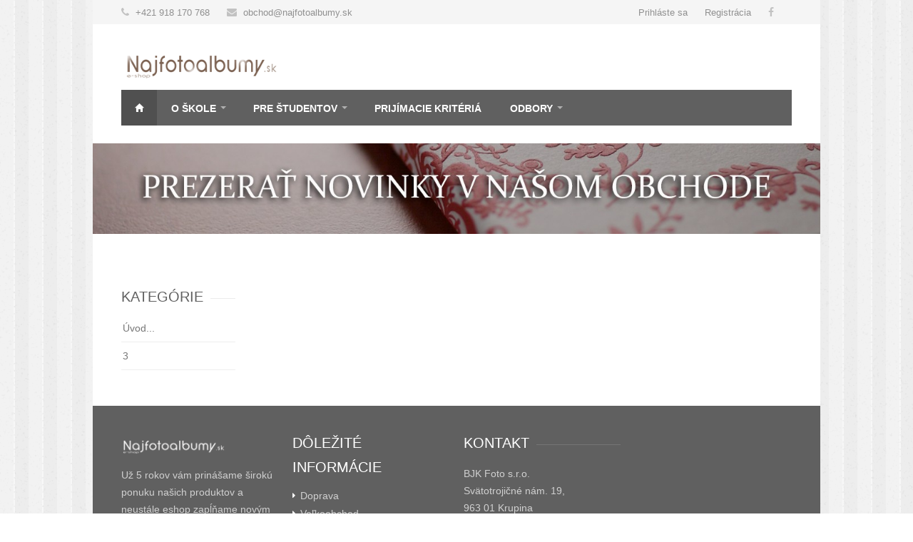

--- FILE ---
content_type: text/html; charset=UTF-8
request_url: http://najfotoalbumy.sk/fotoalbum-grindy-10x15-400-ruzovy
body_size: 4016
content:
   <!DOCTYPE html>
<!--[if IE 8 ]><html class="ie ie8" lang="en"> <![endif]-->
<!--[if (gte IE 9)|!(IE)]><!--><html lang="en"> <!--<![endif]-->
<head>

<!-- Basic Page Needs
================================================== -->
<meta charset="utf-8">
<title></title>

<!-- Mobile Specific Metas
================================================== -->
<meta name="viewport" content="width=device-width, initial-scale=1, maximum-scale=1">

<!-- CSS
================================================== -->
<!-- <link rel="stylesheet" href="css/style.css">
<link rel="stylesheet" href="css/colors/beige.css" id="colors"> -->

<link rel="stylesheet" href="css/all-min.css">
<!-- <link rel="stylesheet" href="css/najfoto.css"> -->
 
<style>
  
.parallax-titlebar h1 {
    position: relative;
    z-index: 10;
    font-size: 30px;
    color: #fff;
    font-weight: 700;
    display: block;
    top: 31%;
    left: 55px;
}

body.boxed {
    background: url(../images/bg/crisp_paper_ruffles.png) !important;
}  
  
  
  .nahlad_produktu {
  display:block;
  height:500px;
}

.kosik-table td, .kosik-table th{
  border: 1px solid #eee !important;
}

.kosik-table td{
  padding: 7px !important;
  font-size: 13px !important;
}

table.basic-table td {
    padding: 5px 15px !important;
  }
  
.product_alone h5 {
    font-size: 14px !important;
    }  
    
.checkout-content select, .checkout-content input {
    border: 1px solid #ddd !important;
}    

#final_order_button h3{
    color: #fff !important;
}    

#final_order_button strong{
    color: #fff !important;
}

.product_title
{
  width:205px !important;
  height:75px !important;
}

.product section h5 {
font-size:14px;
}

.najfoto_border {
    border: 1px solid #ddd !important;
}

.podkategoria {
    border: 1px solid #ddd !important;
    padding: 10px;
    margin: 5px;
    background-color: #DED9C0;
    font-color: #fff !important;
    display: inline-block;
}

.podkategoria a{

    font-color: #fff !important;
}
.podkategoria a:hover{

    font-color: #fff !important;
}
.podkategoria a:visited{

    font-color: #fff !important;
}

.produkt_mnozstvo_td
{
 text-align: center;
}

.product-amount_small {
font-size:10px;
color:#333;
}
 
a:hover, a:visited: a:link
{
color:#333 !important;
} 

.product-category_count_small
{font-size:12px;
color:#666;}
</style> 
 
<!--[if lt IE 9]>
	<script src="http://html5shim.googlecode.com/svn/trunk/html5.js"></script>
<![endif]-->

<script type="text/javascript">
var _smartsupp = _smartsupp || {};
_smartsupp.key = '8d10102706efb0f4750473f6b737a45b62cf5b4b';
window.smartsupp||(function(d) {
	var s,c,o=smartsupp=function(){ o._.push(arguments)};o._=[];
	s=d.getElementsByTagName('script')[0];c=d.createElement('script');
	c.type='text/javascript';c.charset='utf-8';c.async=true;
	c.src='//www.smartsuppchat.com/loader.js?';s.parentNode.insertBefore(c,s);
})(document);
</script>

</head>

<body class="boxed">
<div id="wrapper">


<!-- Top Bar
================================================== -->
<div id="top-bar">
	<div class="container">

		<!-- Top Bar Menu -->
		<div class="ten columns">
			<ul class="top-bar-menu">
				<li><i class="fa fa-phone"></i> +421 918 170 768</li>
				<li><i class="fa fa-envelope"></i> <a href="mailto:obchod@najfotoalbumy.sk">obchod@najfotoalbumy.sk</a></li>        
			</ul>
		</div>

		<!-- Social Icons -->
		<div class="six columns">
			<ul class="top-bar-menu pull-right">
				
        <li><a href="login" id="login_status" status="unloged">Prihláste sa</a></li>         
        <li><a href="register">Registrácia</a></li>
            <li><a href="https://www.facebook.com/najfotoalbumy-250330461644665"><i class="fa fa-facebook"></i></a></li>
        <!-- <li><a href="https://plus.google.com/104903394984359131293" target="_BLANK"><i class="fa fa-google-plus"></i></a></li>-->        
			</ul>
			</ul>      
		</div>

	</div>
</div>

<div class="clearfix"></div>


<!-- Header
================================================== -->
<div class="container">


	<!-- Logo -->
	<div class="four columns">
		<div id="logo">
			<a href="index.php"><img src="images/logo.png" alt="Najfotoalbumy" /></a>
		</div>
	</div>


	<!-- Additional Menu -->
	<div class="twelve columns">
		<div id="additional-menu">
			<ul>
				<!-- <li><a href="checkout">Nákupný košík</a></li>-->
        				
			</ul>
		</div>
	</div>

  <div id="cart_div">
      </div>  

</div>


<!-- Navigation
================================================== -->
<div class="container">
	<div class="sixteen columns">
		
		<a href="#menu" class="menu-trigger"><i class="fa fa-bars"></i> Menu</a>

		<nav id="navigation">
			<ul class="menu" id="responsive">

				<li><a href="index.php" class="current homepage" id="current">Úvod</a></li>

        <li class="dropdown"><a href="#">O škole</a><ul> 
<li><a href="#">Vedenie školy</a></li><li><a href="#">Kontakty</a></li><li><a href="#">Pedagogickí zamestnanci</a></li><li><a href="#">História</a></li><li><a href="#">Súčasnosť</a></li><li><a href="#">Video o škole</a></li><li><a href="#">Legislatíva školy</a></li></ul> 
</li><li class="dropdown"><a href="#">Pre študentov</a><ul> 
<li><a href="#">Rozvrh hodín</a></li><li><a href="#">Škoslký poriadok</a></li><li><a href="#">Zvonenie</a></li><li><a href="#">Triedy a triednictvo</a></li><li><a href="#">Školská psychologička</a></li><li><a href="#">Výchovné poradenstvo</a></li><li><a href="#">Vyučovanie a prázdniny</a></li><li><a href="#">Termíny skúšok a porád</a></li><li><a href="#">Maturitná skúška</a></li><li><a href="#">Záverečná skúška</a></li><li><a href="#">Žiacka školská rada</a></li></ul> 
</li><li><a href="#">Prijímacie kritériá</a></li><li class="dropdown"><a href="#">Odbory</a><ul> 
<li><a href="#">Autoopravár</a></li><li><a href="#">Cukrár</a></li><li><a href="#">Obrábač kovov</a></li><li><a href="#">Dopravná prevádzka</a></li><li><a href="#">Potravinárska výroba</a></li><li><a href="#">Strojárstvo</a></li><li><a href="#">Mechanik strojov a zariadení</a></li><li><a href="#">Obchodná akadémia</a></li><li><a href="#">Potravinárska výroba - učebný</a></li><li><a href="#">Strojný mechanik</a></li><li><a href="#">Krajčír - dámske odevy</a></li><li><a href="#">Podnikateľ pre rozvoj vidieka</a></li></ul> 
</li>

        

			</ul>
      
		</nav>
	</div>
</div>



<!-- Titlebar
================================================== -->
<section class="parallax-titlebar fullwidth-element"  data-background="#000" data-opacity="0.45" data-height="160">

	<a href="http://najfotoalbumy.sk/index.php?category=j1_3"><img src="images/banner_novinky.jpg" alt="" /></a>
	


</section>


 

<!-- zacina hlavny obsah stranky
================================================== -->
<div class="container">

<!-- Sidebar
================================================== -->
	<div class="three columns">

		<!-- Categories -->
		<div class="widget margin-top-0">
			<h3 class="headline">Kategórie</h3><span class="line"></span><div class="clearfix"></div>
      			<ul id="categories">

          <li><a href="http://www.najfotoalbumy.sk?category=j1_1" >Úvod...</a><ul> 
<li><a href="http://www.najfotoalbumy.sk?category=j1_2">5</a></li></ul> 
</li><li><a href="http://www.najfotoalbumy.sk?category=j1_3">3</a></li>
			</ul>
			<div class="clearfix"></div>

		</div>

   

	</div>
   
<div class="ten columns">
	

</div>
  		


</div>

<div class="clearfix"></div>
<div class="margin-top-50"></div>

<!-- Footer
================================================== -->
<div id="footer">

	<!-- Container -->
	<div class="container">

		<div class="four columns">
			<img src="images/logo-najf-down.png" alt="" class="margin-top-10"/>
			<p class="margin-top-15">Už 5 rokov vám prinášame širokú ponuku našich produktov a neustále eshop zapĺňame novým a štýlovým tovarom. V prípade akýchkoľvek otázok nás neváhajte kontaktovať a my sa budeme snažiť vašim požiadavkam vyhovieť. </p>
		</div>

		<div class="four columns">

			<!-- Headline -->
			<h3 class="headline footer">Dôležité informácie</h3>
			<span class="line"></span>
			<div class="clearfix"></div>

			<ul class="footer-links">
				<li><a href="doprava">Doprava</a></li>
        <li><a href="velkoobchod">Veľkoobchod</a></li>
				<li><a href="vase-ceny">Vaše ceny</a></li>
				<li><a href="obchodne-podmienky">Všeobecné podmienky</a></li>
			</ul>

		</div>

		<div class="four columns">

			<!-- Headline -->
			<h3 class="headline footer">Kontakt</h3>
			<span class="line"></span>
			<div class="clearfix"></div>

BJK Foto s.r.o.<br />
Svätotrojičné nám. 19,<br /> 
963 01 Krupina<br />
Otv:  Po-Pia: 9.00-18.00 hod<br />
<b>Tel:</b> +421 918 170 768<br />
<b>E-mail:</b> <a href="mailto:obchod@najfotoalbumy.sk">obchod@najfotoalbumy.sk</a><br />



		</div>

		<div class="four columns">

			<!-- 
			<h3 class="headline footer">Registrujte sa</h3>
			<span class="line"></span>
			<div class="clearfix"></div>
			<p>Pridajte svoj email, staňte sa členom rodiny Najfotoalbumy a buďte informovaný o novinkách</p>

			<form action="#" method="get">
				<button class="newsletter-btn" type="submit">Registrovať</button>
				<input class="newsletter" type="text" placeholder="Váš e-email" value=""/>
			</form>
      
      -->
		</div>

	</div>
	<!-- Container / End -->

</div>
<!-- Footer / End -->

<!-- Footer Bottom / Start -->
<div id="footer-bottom">

	<!-- Container -->
	<div class="container">

		<div class="eight columns">© Copyright 2010 - 2017 <a href="http://www.najfotoalbumy.sk">najfotoalbumy.sk</a>
    
    </div>
		<div class="eight columns">

		</div>

	</div>
	<!-- Container / End -->

</div>
<!-- Footer Bottom / End -->

<!-- Back To Top Button -->
<div id="backtotop"><a href="#"></a></div>

</div>


<!-- Java Script
================================================== -->
<!--<script src="http://code.jquery.com/jquery-1.11.0.min.js"></script>
<script src="http://code.jquery.com/jquery-migrate-1.2.1.min.js"></script>-->

<script src="https://ajax.googleapis.com/ajax/libs/jquery/2.1.4/jquery.min.js"></script>

<script src="scripts/jquery.jpanelmenu.js"></script>
<script src="scripts/jquery.themepunch.plugins.min.js"></script>
<script src="scripts/jquery.themepunch.revolution.min.js"></script>
<script src="scripts/jquery.magnific-popup.min.js"></script>
<script src="scripts/superfish.js"></script>           
<script src="scripts/jquery.royalslider.min.js"></script>   
<script src="scripts/jquery.counterup.min.js"></script>             
 

<!-- <script src="scripts/all-min.js"></script>-->
<script src="pages/najfoto.js?3"></script>

<script>
  (function(i,s,o,g,r,a,m){i['GoogleAnalyticsObject']=r;i[r]=i[r]||function(){
  (i[r].q=i[r].q||[]).push(arguments)},i[r].l=1*new Date();a=s.createElement(o),
  m=s.getElementsByTagName(o)[0];a.async=1;a.src=g;m.parentNode.insertBefore(a,m)
  })(window,document,'script','//www.google-analytics.com/analytics.js','ga');

  ga('create', 'UA-39037527-1', 'auto');
  ga('send', 'pageview');

</script>

<script>
function init() {
var imgDefer = document.getElementsByTagName('img');
for (var i=0; i<imgDefer.length; i++) {
if(imgDefer[i].getAttribute('data-src')) {
imgDefer[i].setAttribute('src',imgDefer[i].getAttribute('data-src'));
} } }
window.onload = init;
</script>  
<script src="scripts/custom.js"></script>
</body>
</html>


--- FILE ---
content_type: application/javascript
request_url: http://najfotoalbumy.sk/scripts/custom.js
body_size: 2612
content:
/*global SelectBox, PureGrid */
/* ----------------- Start Document ----------------- */
(function($){
	"use strict";

	$(document).ready(function(){

		// Top Bar Dropdown
		//----------------------------------------//

		$('.top-bar-dropdown').click(function(event) {
			$('.top-bar-dropdown').not(this).removeClass('active');
			if ($(event.target).parent().parent().attr('class') == 'options' ) {
				hideDD();
			} else {
				if($(this).hasClass('active') &&  $(event.target).is( "span" )) {
					hideDD();
				} else {
					$(this).toggleClass('active');
				}
			}
			event.stopPropagation();
		});

		$(document).click(function() { hideDD(); });

		$('ul.options li').click(function() {
			var opt = $(this);
			var text = opt.text();
			$('.top-bar-dropdown.active span').text(text);
			hideDD();
		});

		function hideDD(){
			$('.top-bar-dropdown').removeClass('active');
		}






		// Initialise Superfish
		//----------------------------------------//

		$('ul.menu').superfish({
				delay:       400,                    // delay on mouseout
				speed:       200,                    // faster animation speed
				speedOut:    100,                    // speed of the closing animation
				autoArrows:  true                    // disable generation of arrow mark-up
			});



		// Mobile Navigation
		//----------------------------------------//

		var jPanelMenu = $.jPanelMenu({
			menu: '#responsive',
			animated: false,
			keyboardShortcuts: true
		});
		jPanelMenu.on();

		$(document).on('click',jPanelMenu.menu + ' li a',function(e){
			if ( jPanelMenu.isOpen() && $(e.target).attr('href').substring(0,1) === '#' ) { jPanelMenu.close(); }
		});

		$(document).on('touchend','.menu-trigger',function(e){
			jPanelMenu.triggerMenu();
			e.preventDefault();
			return false;
		});

			// Removes SuperFish Styles
			$('#jPanelMenu-menu').removeClass('menu');
			$('ul#jPanelMenu-menu li').removeClass('dropdown');
			$('ul#jPanelMenu-menu li ul').removeAttr('style');
			$('ul#jPanelMenu-menu li div').removeClass('mega');
			$('ul#jPanelMenu-menu li div').removeAttr('style');
			$('ul#jPanelMenu-menu li div div').removeClass('mega-container');


			$(window).resize(function (){
				var winWidth = $(window).width();
				if(winWidth>767) {
					jPanelMenu.close();
				}
			});



		// Revolution Slider
		//----------------------------------------//

		$('.tp-banner').revolution({
			delay:9000,
			startwidth:1290,
			startheight:480,
			hideThumbs:10,
			hideTimerBar:"on",
			onHoverStop: "on",
			navigationType: "none",
			soloArrowLeftHOffset:0,
			soloArrowLeftVOffset:0,
			soloArrowRightHOffset:0,
			soloArrowRightVOffset:0
		});



		// Categories

		function addLevelClass($parent, level) {
		    $parent.addClass('parent-'+level);
		    var $children = $parent.children('li');
		    $children.addClass('child-'+level).data('level',level);
		    $children.each(function() {
		        var $sublist = $(this).children('ul');
		        if ($sublist.length > 0) {
		            $(this).addClass('has-sublist');
		            addLevelClass($sublist, level+1);
		        }
		    });
		}

		addLevelClass($('#categories'), 1);

		//----------------------------------------//
		$('#categories > li a').click(function(e){
			if($(this).parent().hasClass('has-sublist')) {
				//e.preventDefault();
			}  
			/*if ($(this).attr('class') != 'active'){
				$(this).parent().siblings().find('ul').slideUp();
				$(this).next().slideToggle();
				if($(this).parent().hasClass("has-sublist")){

					$(this).parent().siblings().find('a').removeClass('active');
					$(this).addClass('active');
				} else {
					var curlvl = $(this).parent().data('level');
					if(curlvl){
						$('#categories li.child-'+curlvl+' a').removeClass('active');
					}
				}

			} else {
				console.log('tu jestem');
				$(this).next().slideToggle();
				$(this).parent().find('ul').slideUp();
				var curlvl = $(this).parent().data('level');
				console.log(curlvl);
				if(curlvl){
					$('#categories li.child-'+curlvl+' a').removeClass('active');
				}
			}
      */
		});


		// Product Slider
		//----------------------------------------//

		$('#product-slider').royalSlider({

			autoScaleSlider: true,
			autoScaleSliderWidth: 560,
			autoHeight: true,

			loop: false,
			slidesSpacing: 0,

			imageScaleMode: 'none',
			imageAlignCenter:false,

			navigateByClick: false,
			numImagesToPreload:2,

			/* Arrow Navigation */
			arrowsNav:true,
			arrowsNavAutoHide: false,
			arrowsNavHideOnTouch: true,
			keyboardNavEnabled: true,
			fadeinLoadedSlide: true,

			/* Thumbnail Navigation */
			controlNavigation: 'thumbnails',
			thumbs: {
				orientation: 'horizontal',
				firstMargin: false,
				appendSpan: true,
				autoCenter: false,
				spacing: 10,
				paddingTop: 10,
			}

		});





		// Product Quantity
		//----------------------------------------//
		var thisrowfield;
		$('.qtyplus').click(function(e){
			e.preventDefault();
			thisrowfield = $(this).parent().parent().parent().find('.qty');

			var currentVal = parseInt(thisrowfield.val());
			if (!isNaN(currentVal)) {
				thisrowfield.val(currentVal + 1);
			} else {
				thisrowfield.val(0);
			}
		});

		$(".qtyminus").click(function(e) {
			e.preventDefault();
			thisrowfield = $(this).parent().parent().parent().find('.qty');
			var currentVal = parseInt(thisrowfield.val());
			if (!isNaN(currentVal) && currentVal > 0) {
				thisrowfield.val(currentVal - 1);
			} else {
				thisrowfield.val(0);
			}
		});



		// Notification Boxes
		//----------------------------------------//

		$('.counter').counterUp({
			delay: 10,
			time: 2000
		});



		// Notification Boxes
		//----------------------------------------//

		$("a.close").removeAttr("href").click(function(){
			$(this).parent().fadeOut(200);
		});




		// Magnific Popup
		//----------------------------------------//

		$(document).ready(function(){

			$('body').magnificPopup({
				type: 'image',
				delegate: 'a.mfp-gallery',

				fixedContentPos: true,
				fixedBgPos: true,

				overflowY: 'auto',

				closeBtnInside: true,
				preloader: true,

				removalDelay: 0,
				mainClass: 'mfp-fade',

				gallery:{enabled:true},

				callbacks: {
					buildControls: function() {
						console.log('inside'); this.contentContainer.append(this.arrowLeft.add(this.arrowRight));
					}

				}
			});


			$('.popup-with-zoom-anim').magnificPopup({
				type: 'inline',

				fixedContentPos: false,
				fixedBgPos: true,

				overflowY: 'auto',

				closeBtnInside: true,
				preloader: false,

				midClick: true,
				removalDelay: 300,
				mainClass: 'my-mfp-zoom-in'
			});


			$('.mfp-image').magnificPopup({
				type: 'image',
				closeOnContentClick: true,
				mainClass: 'mfp-fade',
				image: {
					verticalFit: true
				}
			});


			$('.popup-youtube, .popup-vimeo, .popup-gmaps').magnificPopup({
				disableOn: 700,
				type: 'iframe',
				mainClass: 'mfp-fade',
				removalDelay: 160,
				preloader: false,

				fixedContentPos: false
			});

		});






		// Retina Images
		//----------------------------------------//

		var pixelRatio = !!window.devicePixelRatio ? window.devicePixelRatio : 1;

		$(window).on("load", function() {
			if (pixelRatio > 1) {
				$('#logo img').each(function() {
					$(this).attr('src', $(this).attr('src').replace(".","@2x."));
				});
			}
		});




	


		// Responsive Tables
		//----------------------------------------//
		//$('.responsive-table').stacktable();



		//	Back To Top Button
		//----------------------------------------//

		var pxShow = 600; // height on which the button will show
		var fadeInTime = 400; // how slow / fast you want the button to show
		var fadeOutTime = 400; // how slow / fast you want the button to hide
		var scrollSpeed = 400; // how slow / fast you want the button to scroll to top.

		jQuery(window).scroll(function(){
			if(jQuery(window).scrollTop() >= pxShow){
				jQuery("#backtotop").fadeIn(fadeInTime);
			} else {
				jQuery("#backtotop").fadeOut(fadeOutTime);
			}
		});
			 
		jQuery('#backtotop a').click(function(){
			jQuery('html, body').animate({scrollTop:0}, scrollSpeed); 
			return false; 
		}); 



   // ------------------ End Document ------------------ //
});

})(this.jQuery);

--- FILE ---
content_type: application/javascript
request_url: http://najfotoalbumy.sk/pages/najfoto.js?3
body_size: 943
content:

   
   jQuery(document).ready(function() {   

//vyhladat
    $("#cart_div").load('pages/show_cart_top.php');


    $(document).on('click','#vyhladaj_button',function(e) {    
      e.preventDefault();
      hladany_text=jQuery('#hladany_text').val();
      if(hladany_text!='')
        window.location.replace("http://www.najfotoalbumy.sk/index.php?page=obsah&search="+hladany_text);
        //window.location.href="?search="+hladany_text;
        //window.location.href="http://www.r65.sk";
    });

//pokracovat v nakupe modal
    jQuery('#continue_shopping_button_modal').click(function() {    
      $.magnificPopup.close();
      //$(this).parent().parent().parent().parent().parent().parent().parent().hide();
    });    


//vlozenie do kosika
    $(document).on('click','.pridaj_do_kosika',function(e) {
      e.preventDefault();

       amount=$(this).attr('amount');
       if(amount=="x")amount=$('#product_amount').val();
       product_id=$(this).attr('product_id');
       thumb=$(this).attr('thumb');
       //url=$(this).attr('url');
       name=$(this).attr('name');
            $.ajax( {
              type: "POST",
              url: 'pages/insert_into_cart.php',
              data: { product_id:product_id,                     
                      thumb: thumb,
                      amount: amount                         
                    },      
                success: function (returndata) 
                {                    
                  $("#cart_div").load('pages/show_cart_top.php');                   
                   $("#modal_product_thumb").html('<img src="'+thumb+'" align="left" style="width:150px !important;"/>');
                   $("#modal_product_name").html(name);
                   $("#modal_product_amount").html(amount);
                   $("#modal_cart").load('pages/checkout.php?action=read_checkout_cart_table_modal');
                   
                    $("#debg").html(returndata);
                    
                    //$("#cart_div").html('sdf');
              /*          $('html, body').animate({
        scrollTop: $("#logo").offset().top
    }, 500);*/
                },        
                error: function (returndata) 
                {                    
                  $("#debg").html('nastala ajax chyba');
                }      
            });
/*            
*/                                                                                 
      });


//otvorim kategoriu
      	//$('.activecategory').parent().siblings().find('ul').slideUp();
				$('.activecategory').next().show();
        $('.activecategory').parent().parent().show();
        $('.activecategory').parent().parent().parent().parent().show();
       
      
});
      
      
      

--- FILE ---
content_type: text/plain
request_url: https://www.google-analytics.com/j/collect?v=1&_v=j102&a=1091649568&t=pageview&_s=1&dl=http%3A%2F%2Fnajfotoalbumy.sk%2Ffotoalbum-grindy-10x15-400-ruzovy&ul=en-us%40posix&sr=1280x720&vp=1280x720&_u=IEBAAEABAAAAACAAI~&jid=1417726955&gjid=771124336&cid=958460037.1768384192&tid=UA-39037527-1&_gid=1747931153.1768384192&_r=1&_slc=1&z=230839099
body_size: -285
content:
2,cG-Q0D687G6R0